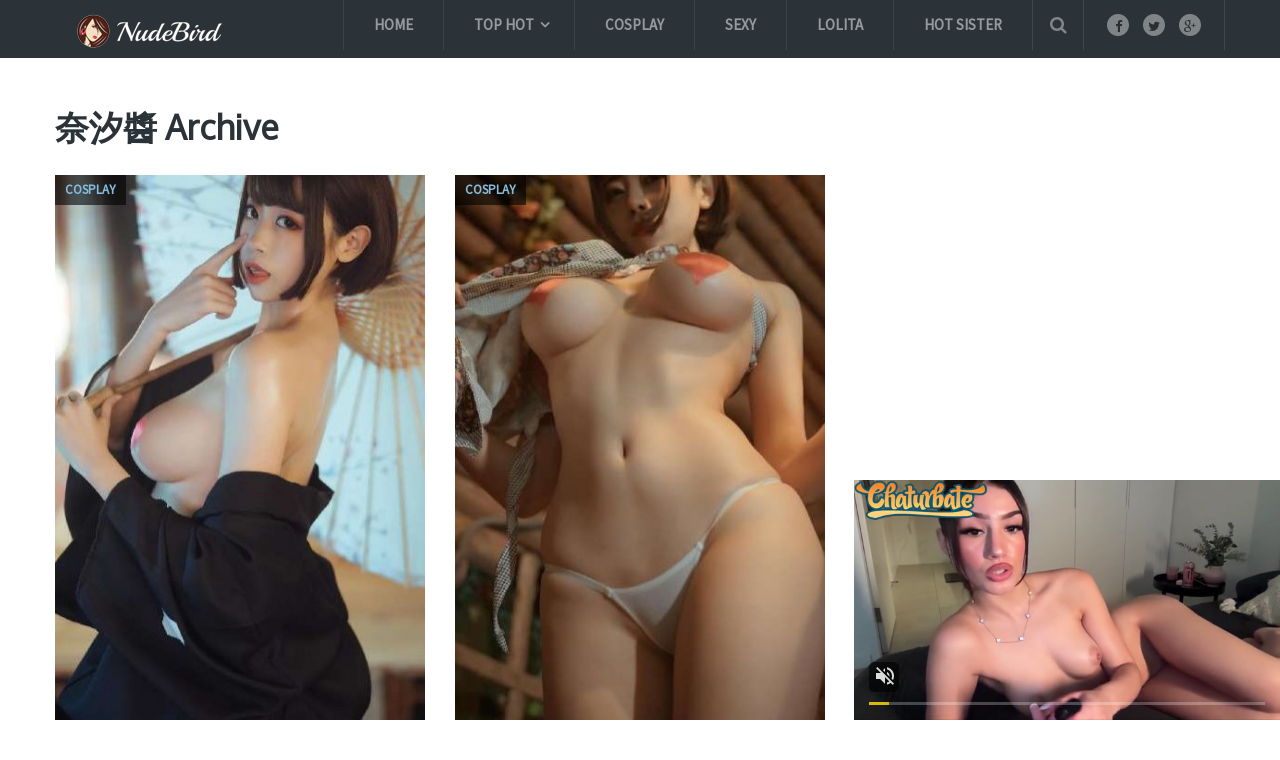

--- FILE ---
content_type: text/html; charset=UTF-8
request_url: https://nudebird.biz/tag/%E5%A5%88%E6%B1%90%E9%86%AC/
body_size: 17391
content:
<!DOCTYPE html>
<html class="no-js" lang="en-US" prefix="og: https://ogp.me/ns#">
<head itemscope itemtype="http://schema.org/WebSite">
	<meta charset="UTF-8">
	<link rel="profile" href="https://gmpg.org/xfn/11" />
	<title>奈汐醬 Archives - Nude Bird</title>
	<link rel="icon" href="https://hotgirl.biz/wp-content/uploads/2017/10/create_thumb-1.png" type="image/x-icon" />
    <!-- IE10 Tile.-->
    <meta name="msapplication-TileColor" content="#FFFFFF">
    <meta name="msapplication-TileImage" content="http://hotgirl.biz/wp-content/uploads/2017/10/create_thumb-4.png">
<!--iOS/android/handheld specific -->
    <link rel="apple-touch-icon-precomposed" href="https://hotgirl.biz/wp-content/uploads/2017/10/create_thumb-2.png" />
    <meta name="viewport" content="width=device-width, initial-scale=1, maximum-scale=1">
    <meta name="apple-mobile-web-app-capable" content="yes">
    <meta name="apple-mobile-web-app-status-bar-style" content="black">
    <meta itemprop="name" content="Nude Bird" />
    <meta itemprop="url" content="https://nudebird.biz" />
    	<link rel="pingback" href="https://nudebird.biz/xmlrpc.php" />
		<style>img:is([sizes="auto" i], [sizes^="auto," i]) { contain-intrinsic-size: 3000px 1500px }</style>
	<script type="text/javascript">document.documentElement.className = document.documentElement.className.replace( /\bno-js\b/,'js' );</script>
<!-- Search Engine Optimization by Rank Math - https://rankmath.com/ -->
<title>奈汐醬 Archives - Nude Bird</title>
<meta name="description" content="NudeBird sharing FREE the best collection of pictures so sexy, cosplay girl, nude, big boods, 奈汐醬 . Updates image collection daily. CLICK NOW!"/>
<meta name="robots" content="index, follow, max-snippet:-1, max-video-preview:-1, max-image-preview:large"/>
<link rel="canonical" href="https://nudebird.biz/tag/%e5%a5%88%e6%b1%90%e9%86%ac/" />
<meta property="og:locale" content="en_US" />
<meta property="og:type" content="article" />
<meta property="og:title" content="奈汐醬 Archives - Nude Bird" />
<meta property="og:description" content="NudeBird sharing FREE the best collection of pictures so sexy, cosplay girl, nude, big boods, 奈汐醬 . Updates image collection daily. CLICK NOW!" />
<meta property="og:url" content="https://nudebird.biz/tag/%e5%a5%88%e6%b1%90%e9%86%ac/" />
<meta property="og:site_name" content="Nude Bird" />
<meta property="article:publisher" content="https://www.facebook.com/sharephotohotgirl/" />
<meta property="og:image" content="https://nudebird.biz/wp-content/uploads/2024/12/24-04010737.jpg" />
<meta property="og:image:secure_url" content="https://nudebird.biz/wp-content/uploads/2024/12/24-04010737.jpg" />
<meta property="og:image:width" content="1200" />
<meta property="og:image:height" content="1600" />
<meta property="og:image:alt" content="Coser@日奈娇 - 可畏自拍 1053" />
<meta property="og:image:type" content="image/jpeg" />
<meta name="twitter:card" content="summary_large_image" />
<meta name="twitter:title" content="奈汐醬 Archives - Nude Bird" />
<meta name="twitter:description" content="NudeBird sharing FREE the best collection of pictures so sexy, cosplay girl, nude, big boods, 奈汐醬 . Updates image collection daily. CLICK NOW!" />
<meta name="twitter:image" content="https://nudebird.biz/wp-content/uploads/2024/12/24-04010737.jpg" />
<script type="application/ld+json" class="rank-math-schema">{"@context":"https://schema.org","@graph":[{"@type":"Person","@id":"https://nudebird.biz/#person","name":"Nude Bird","sameAs":["https://www.facebook.com/sharephotohotgirl/"],"image":{"@type":"ImageObject","@id":"https://nudebird.biz/#logo","url":"https://nudebird.biz/wp-content/uploads/2021/02/Screenshot-8-1-1.png","contentUrl":"https://nudebird.biz/wp-content/uploads/2021/02/Screenshot-8-1-1.png","caption":"Nude Bird","inLanguage":"en-US","width":"223","height":"34"}},{"@type":"WebSite","@id":"https://nudebird.biz/#website","url":"https://nudebird.biz","name":"Nude Bird","publisher":{"@id":"https://nudebird.biz/#person"},"inLanguage":"en-US"},{"@type":"CollectionPage","@id":"https://nudebird.biz/tag/%e5%a5%88%e6%b1%90%e9%86%ac/#webpage","url":"https://nudebird.biz/tag/%e5%a5%88%e6%b1%90%e9%86%ac/","name":"\u5948\u6c50\u91ac Archives - Nude Bird","isPartOf":{"@id":"https://nudebird.biz/#website"},"inLanguage":"en-US"}]}</script>
<!-- /Rank Math WordPress SEO plugin -->

<link rel="alternate" type="application/rss+xml" title="Nude Bird &raquo; Feed" href="https://nudebird.biz/feed/" />
<link rel="alternate" type="application/rss+xml" title="Nude Bird &raquo; Comments Feed" href="https://nudebird.biz/comments/feed/" />
<link rel="alternate" type="application/rss+xml" title="Nude Bird &raquo; 奈汐醬 Tag Feed" href="https://nudebird.biz/tag/%e5%a5%88%e6%b1%90%e9%86%ac/feed/" />
<script type="text/javascript">
/* <![CDATA[ */
window._wpemojiSettings = {"baseUrl":"https:\/\/s.w.org\/images\/core\/emoji\/15.0.3\/72x72\/","ext":".png","svgUrl":"https:\/\/s.w.org\/images\/core\/emoji\/15.0.3\/svg\/","svgExt":".svg","source":{"concatemoji":"https:\/\/nudebird.biz\/wp-includes\/js\/wp-emoji-release.min.js?ver=6.7.4"}};
/*! This file is auto-generated */
!function(i,n){var o,s,e;function c(e){try{var t={supportTests:e,timestamp:(new Date).valueOf()};sessionStorage.setItem(o,JSON.stringify(t))}catch(e){}}function p(e,t,n){e.clearRect(0,0,e.canvas.width,e.canvas.height),e.fillText(t,0,0);var t=new Uint32Array(e.getImageData(0,0,e.canvas.width,e.canvas.height).data),r=(e.clearRect(0,0,e.canvas.width,e.canvas.height),e.fillText(n,0,0),new Uint32Array(e.getImageData(0,0,e.canvas.width,e.canvas.height).data));return t.every(function(e,t){return e===r[t]})}function u(e,t,n){switch(t){case"flag":return n(e,"\ud83c\udff3\ufe0f\u200d\u26a7\ufe0f","\ud83c\udff3\ufe0f\u200b\u26a7\ufe0f")?!1:!n(e,"\ud83c\uddfa\ud83c\uddf3","\ud83c\uddfa\u200b\ud83c\uddf3")&&!n(e,"\ud83c\udff4\udb40\udc67\udb40\udc62\udb40\udc65\udb40\udc6e\udb40\udc67\udb40\udc7f","\ud83c\udff4\u200b\udb40\udc67\u200b\udb40\udc62\u200b\udb40\udc65\u200b\udb40\udc6e\u200b\udb40\udc67\u200b\udb40\udc7f");case"emoji":return!n(e,"\ud83d\udc26\u200d\u2b1b","\ud83d\udc26\u200b\u2b1b")}return!1}function f(e,t,n){var r="undefined"!=typeof WorkerGlobalScope&&self instanceof WorkerGlobalScope?new OffscreenCanvas(300,150):i.createElement("canvas"),a=r.getContext("2d",{willReadFrequently:!0}),o=(a.textBaseline="top",a.font="600 32px Arial",{});return e.forEach(function(e){o[e]=t(a,e,n)}),o}function t(e){var t=i.createElement("script");t.src=e,t.defer=!0,i.head.appendChild(t)}"undefined"!=typeof Promise&&(o="wpEmojiSettingsSupports",s=["flag","emoji"],n.supports={everything:!0,everythingExceptFlag:!0},e=new Promise(function(e){i.addEventListener("DOMContentLoaded",e,{once:!0})}),new Promise(function(t){var n=function(){try{var e=JSON.parse(sessionStorage.getItem(o));if("object"==typeof e&&"number"==typeof e.timestamp&&(new Date).valueOf()<e.timestamp+604800&&"object"==typeof e.supportTests)return e.supportTests}catch(e){}return null}();if(!n){if("undefined"!=typeof Worker&&"undefined"!=typeof OffscreenCanvas&&"undefined"!=typeof URL&&URL.createObjectURL&&"undefined"!=typeof Blob)try{var e="postMessage("+f.toString()+"("+[JSON.stringify(s),u.toString(),p.toString()].join(",")+"));",r=new Blob([e],{type:"text/javascript"}),a=new Worker(URL.createObjectURL(r),{name:"wpTestEmojiSupports"});return void(a.onmessage=function(e){c(n=e.data),a.terminate(),t(n)})}catch(e){}c(n=f(s,u,p))}t(n)}).then(function(e){for(var t in e)n.supports[t]=e[t],n.supports.everything=n.supports.everything&&n.supports[t],"flag"!==t&&(n.supports.everythingExceptFlag=n.supports.everythingExceptFlag&&n.supports[t]);n.supports.everythingExceptFlag=n.supports.everythingExceptFlag&&!n.supports.flag,n.DOMReady=!1,n.readyCallback=function(){n.DOMReady=!0}}).then(function(){return e}).then(function(){var e;n.supports.everything||(n.readyCallback(),(e=n.source||{}).concatemoji?t(e.concatemoji):e.wpemoji&&e.twemoji&&(t(e.twemoji),t(e.wpemoji)))}))}((window,document),window._wpemojiSettings);
/* ]]> */
</script>
<style id='wp-emoji-styles-inline-css' type='text/css'>

	img.wp-smiley, img.emoji {
		display: inline !important;
		border: none !important;
		box-shadow: none !important;
		height: 1em !important;
		width: 1em !important;
		margin: 0 0.07em !important;
		vertical-align: -0.1em !important;
		background: none !important;
		padding: 0 !important;
	}
</style>
<link rel='stylesheet' id='wp-block-library-css' href='https://nudebird.biz/wp-includes/css/dist/block-library/style.min.css?ver=6.7.4' type='text/css' media='all' />
<style id='rank-math-toc-block-style-inline-css' type='text/css'>
.wp-block-rank-math-toc-block nav ol{counter-reset:item}.wp-block-rank-math-toc-block nav ol li{display:block}.wp-block-rank-math-toc-block nav ol li:before{content:counters(item, ".") ". ";counter-increment:item}

</style>
<style id='rank-math-rich-snippet-style-inline-css' type='text/css'>
/*!
* Plugin:  Rank Math
* URL: https://rankmath.com/wordpress/plugin/seo-suite/
* Name:  rank-math-review-snippet.css
*/@-webkit-keyframes spin{0%{-webkit-transform:rotate(0deg)}100%{-webkit-transform:rotate(-360deg)}}@keyframes spin{0%{-webkit-transform:rotate(0deg)}100%{-webkit-transform:rotate(-360deg)}}@keyframes bounce{from{-webkit-transform:translateY(0px);transform:translateY(0px)}to{-webkit-transform:translateY(-5px);transform:translateY(-5px)}}@-webkit-keyframes bounce{from{-webkit-transform:translateY(0px);transform:translateY(0px)}to{-webkit-transform:translateY(-5px);transform:translateY(-5px)}}@-webkit-keyframes loading{0%{background-size:20% 50% ,20% 50% ,20% 50%}20%{background-size:20% 20% ,20% 50% ,20% 50%}40%{background-size:20% 100%,20% 20% ,20% 50%}60%{background-size:20% 50% ,20% 100%,20% 20%}80%{background-size:20% 50% ,20% 50% ,20% 100%}100%{background-size:20% 50% ,20% 50% ,20% 50%}}@keyframes loading{0%{background-size:20% 50% ,20% 50% ,20% 50%}20%{background-size:20% 20% ,20% 50% ,20% 50%}40%{background-size:20% 100%,20% 20% ,20% 50%}60%{background-size:20% 50% ,20% 100%,20% 20%}80%{background-size:20% 50% ,20% 50% ,20% 100%}100%{background-size:20% 50% ,20% 50% ,20% 50%}}:root{--rankmath-wp-adminbar-height: 0}#rank-math-rich-snippet-wrapper{overflow:hidden}#rank-math-rich-snippet-wrapper h5.rank-math-title{display:block;font-size:18px;line-height:1.4}#rank-math-rich-snippet-wrapper .rank-math-review-image{float:right;max-width:40%;margin-left:15px}#rank-math-rich-snippet-wrapper .rank-math-review-data{margin-bottom:15px}#rank-math-rich-snippet-wrapper .rank-math-total-wrapper{width:100%;padding:0 0 20px 0;float:left;clear:both;position:relative;-webkit-box-sizing:border-box;box-sizing:border-box}#rank-math-rich-snippet-wrapper .rank-math-total-wrapper .rank-math-total{border:0;display:block;margin:0;width:auto;float:left;text-align:left;padding:0;font-size:24px;line-height:1;font-weight:700;-webkit-box-sizing:border-box;box-sizing:border-box;overflow:hidden}#rank-math-rich-snippet-wrapper .rank-math-total-wrapper .rank-math-review-star{float:left;margin-left:15px;margin-top:5px;position:relative;z-index:99;line-height:1}#rank-math-rich-snippet-wrapper .rank-math-total-wrapper .rank-math-review-star .rank-math-review-result-wrapper{display:inline-block;white-space:nowrap;position:relative;color:#e7e7e7}#rank-math-rich-snippet-wrapper .rank-math-total-wrapper .rank-math-review-star .rank-math-review-result-wrapper .rank-math-review-result{position:absolute;top:0;left:0;overflow:hidden;white-space:nowrap;color:#ffbe01}#rank-math-rich-snippet-wrapper .rank-math-total-wrapper .rank-math-review-star .rank-math-review-result-wrapper i{font-size:18px;-webkit-text-stroke-width:1px;font-style:normal;padding:0 2px;line-height:inherit}#rank-math-rich-snippet-wrapper .rank-math-total-wrapper .rank-math-review-star .rank-math-review-result-wrapper i:before{content:"\2605"}body.rtl #rank-math-rich-snippet-wrapper .rank-math-review-image{float:left;margin-left:0;margin-right:15px}body.rtl #rank-math-rich-snippet-wrapper .rank-math-total-wrapper .rank-math-total{float:right}body.rtl #rank-math-rich-snippet-wrapper .rank-math-total-wrapper .rank-math-review-star{float:right;margin-left:0;margin-right:15px}body.rtl #rank-math-rich-snippet-wrapper .rank-math-total-wrapper .rank-math-review-star .rank-math-review-result{left:auto;right:0}@media screen and (max-width: 480px){#rank-math-rich-snippet-wrapper .rank-math-review-image{display:block;max-width:100%;width:100%;text-align:center;margin-right:0}#rank-math-rich-snippet-wrapper .rank-math-review-data{clear:both}}.clear{clear:both}

</style>
<style id='classic-theme-styles-inline-css' type='text/css'>
/*! This file is auto-generated */
.wp-block-button__link{color:#fff;background-color:#32373c;border-radius:9999px;box-shadow:none;text-decoration:none;padding:calc(.667em + 2px) calc(1.333em + 2px);font-size:1.125em}.wp-block-file__button{background:#32373c;color:#fff;text-decoration:none}
</style>
<style id='global-styles-inline-css' type='text/css'>
:root{--wp--preset--aspect-ratio--square: 1;--wp--preset--aspect-ratio--4-3: 4/3;--wp--preset--aspect-ratio--3-4: 3/4;--wp--preset--aspect-ratio--3-2: 3/2;--wp--preset--aspect-ratio--2-3: 2/3;--wp--preset--aspect-ratio--16-9: 16/9;--wp--preset--aspect-ratio--9-16: 9/16;--wp--preset--color--black: #000000;--wp--preset--color--cyan-bluish-gray: #abb8c3;--wp--preset--color--white: #ffffff;--wp--preset--color--pale-pink: #f78da7;--wp--preset--color--vivid-red: #cf2e2e;--wp--preset--color--luminous-vivid-orange: #ff6900;--wp--preset--color--luminous-vivid-amber: #fcb900;--wp--preset--color--light-green-cyan: #7bdcb5;--wp--preset--color--vivid-green-cyan: #00d084;--wp--preset--color--pale-cyan-blue: #8ed1fc;--wp--preset--color--vivid-cyan-blue: #0693e3;--wp--preset--color--vivid-purple: #9b51e0;--wp--preset--gradient--vivid-cyan-blue-to-vivid-purple: linear-gradient(135deg,rgba(6,147,227,1) 0%,rgb(155,81,224) 100%);--wp--preset--gradient--light-green-cyan-to-vivid-green-cyan: linear-gradient(135deg,rgb(122,220,180) 0%,rgb(0,208,130) 100%);--wp--preset--gradient--luminous-vivid-amber-to-luminous-vivid-orange: linear-gradient(135deg,rgba(252,185,0,1) 0%,rgba(255,105,0,1) 100%);--wp--preset--gradient--luminous-vivid-orange-to-vivid-red: linear-gradient(135deg,rgba(255,105,0,1) 0%,rgb(207,46,46) 100%);--wp--preset--gradient--very-light-gray-to-cyan-bluish-gray: linear-gradient(135deg,rgb(238,238,238) 0%,rgb(169,184,195) 100%);--wp--preset--gradient--cool-to-warm-spectrum: linear-gradient(135deg,rgb(74,234,220) 0%,rgb(151,120,209) 20%,rgb(207,42,186) 40%,rgb(238,44,130) 60%,rgb(251,105,98) 80%,rgb(254,248,76) 100%);--wp--preset--gradient--blush-light-purple: linear-gradient(135deg,rgb(255,206,236) 0%,rgb(152,150,240) 100%);--wp--preset--gradient--blush-bordeaux: linear-gradient(135deg,rgb(254,205,165) 0%,rgb(254,45,45) 50%,rgb(107,0,62) 100%);--wp--preset--gradient--luminous-dusk: linear-gradient(135deg,rgb(255,203,112) 0%,rgb(199,81,192) 50%,rgb(65,88,208) 100%);--wp--preset--gradient--pale-ocean: linear-gradient(135deg,rgb(255,245,203) 0%,rgb(182,227,212) 50%,rgb(51,167,181) 100%);--wp--preset--gradient--electric-grass: linear-gradient(135deg,rgb(202,248,128) 0%,rgb(113,206,126) 100%);--wp--preset--gradient--midnight: linear-gradient(135deg,rgb(2,3,129) 0%,rgb(40,116,252) 100%);--wp--preset--font-size--small: 13px;--wp--preset--font-size--medium: 20px;--wp--preset--font-size--large: 36px;--wp--preset--font-size--x-large: 42px;--wp--preset--spacing--20: 0.44rem;--wp--preset--spacing--30: 0.67rem;--wp--preset--spacing--40: 1rem;--wp--preset--spacing--50: 1.5rem;--wp--preset--spacing--60: 2.25rem;--wp--preset--spacing--70: 3.38rem;--wp--preset--spacing--80: 5.06rem;--wp--preset--shadow--natural: 6px 6px 9px rgba(0, 0, 0, 0.2);--wp--preset--shadow--deep: 12px 12px 50px rgba(0, 0, 0, 0.4);--wp--preset--shadow--sharp: 6px 6px 0px rgba(0, 0, 0, 0.2);--wp--preset--shadow--outlined: 6px 6px 0px -3px rgba(255, 255, 255, 1), 6px 6px rgba(0, 0, 0, 1);--wp--preset--shadow--crisp: 6px 6px 0px rgba(0, 0, 0, 1);}:where(.is-layout-flex){gap: 0.5em;}:where(.is-layout-grid){gap: 0.5em;}body .is-layout-flex{display: flex;}.is-layout-flex{flex-wrap: wrap;align-items: center;}.is-layout-flex > :is(*, div){margin: 0;}body .is-layout-grid{display: grid;}.is-layout-grid > :is(*, div){margin: 0;}:where(.wp-block-columns.is-layout-flex){gap: 2em;}:where(.wp-block-columns.is-layout-grid){gap: 2em;}:where(.wp-block-post-template.is-layout-flex){gap: 1.25em;}:where(.wp-block-post-template.is-layout-grid){gap: 1.25em;}.has-black-color{color: var(--wp--preset--color--black) !important;}.has-cyan-bluish-gray-color{color: var(--wp--preset--color--cyan-bluish-gray) !important;}.has-white-color{color: var(--wp--preset--color--white) !important;}.has-pale-pink-color{color: var(--wp--preset--color--pale-pink) !important;}.has-vivid-red-color{color: var(--wp--preset--color--vivid-red) !important;}.has-luminous-vivid-orange-color{color: var(--wp--preset--color--luminous-vivid-orange) !important;}.has-luminous-vivid-amber-color{color: var(--wp--preset--color--luminous-vivid-amber) !important;}.has-light-green-cyan-color{color: var(--wp--preset--color--light-green-cyan) !important;}.has-vivid-green-cyan-color{color: var(--wp--preset--color--vivid-green-cyan) !important;}.has-pale-cyan-blue-color{color: var(--wp--preset--color--pale-cyan-blue) !important;}.has-vivid-cyan-blue-color{color: var(--wp--preset--color--vivid-cyan-blue) !important;}.has-vivid-purple-color{color: var(--wp--preset--color--vivid-purple) !important;}.has-black-background-color{background-color: var(--wp--preset--color--black) !important;}.has-cyan-bluish-gray-background-color{background-color: var(--wp--preset--color--cyan-bluish-gray) !important;}.has-white-background-color{background-color: var(--wp--preset--color--white) !important;}.has-pale-pink-background-color{background-color: var(--wp--preset--color--pale-pink) !important;}.has-vivid-red-background-color{background-color: var(--wp--preset--color--vivid-red) !important;}.has-luminous-vivid-orange-background-color{background-color: var(--wp--preset--color--luminous-vivid-orange) !important;}.has-luminous-vivid-amber-background-color{background-color: var(--wp--preset--color--luminous-vivid-amber) !important;}.has-light-green-cyan-background-color{background-color: var(--wp--preset--color--light-green-cyan) !important;}.has-vivid-green-cyan-background-color{background-color: var(--wp--preset--color--vivid-green-cyan) !important;}.has-pale-cyan-blue-background-color{background-color: var(--wp--preset--color--pale-cyan-blue) !important;}.has-vivid-cyan-blue-background-color{background-color: var(--wp--preset--color--vivid-cyan-blue) !important;}.has-vivid-purple-background-color{background-color: var(--wp--preset--color--vivid-purple) !important;}.has-black-border-color{border-color: var(--wp--preset--color--black) !important;}.has-cyan-bluish-gray-border-color{border-color: var(--wp--preset--color--cyan-bluish-gray) !important;}.has-white-border-color{border-color: var(--wp--preset--color--white) !important;}.has-pale-pink-border-color{border-color: var(--wp--preset--color--pale-pink) !important;}.has-vivid-red-border-color{border-color: var(--wp--preset--color--vivid-red) !important;}.has-luminous-vivid-orange-border-color{border-color: var(--wp--preset--color--luminous-vivid-orange) !important;}.has-luminous-vivid-amber-border-color{border-color: var(--wp--preset--color--luminous-vivid-amber) !important;}.has-light-green-cyan-border-color{border-color: var(--wp--preset--color--light-green-cyan) !important;}.has-vivid-green-cyan-border-color{border-color: var(--wp--preset--color--vivid-green-cyan) !important;}.has-pale-cyan-blue-border-color{border-color: var(--wp--preset--color--pale-cyan-blue) !important;}.has-vivid-cyan-blue-border-color{border-color: var(--wp--preset--color--vivid-cyan-blue) !important;}.has-vivid-purple-border-color{border-color: var(--wp--preset--color--vivid-purple) !important;}.has-vivid-cyan-blue-to-vivid-purple-gradient-background{background: var(--wp--preset--gradient--vivid-cyan-blue-to-vivid-purple) !important;}.has-light-green-cyan-to-vivid-green-cyan-gradient-background{background: var(--wp--preset--gradient--light-green-cyan-to-vivid-green-cyan) !important;}.has-luminous-vivid-amber-to-luminous-vivid-orange-gradient-background{background: var(--wp--preset--gradient--luminous-vivid-amber-to-luminous-vivid-orange) !important;}.has-luminous-vivid-orange-to-vivid-red-gradient-background{background: var(--wp--preset--gradient--luminous-vivid-orange-to-vivid-red) !important;}.has-very-light-gray-to-cyan-bluish-gray-gradient-background{background: var(--wp--preset--gradient--very-light-gray-to-cyan-bluish-gray) !important;}.has-cool-to-warm-spectrum-gradient-background{background: var(--wp--preset--gradient--cool-to-warm-spectrum) !important;}.has-blush-light-purple-gradient-background{background: var(--wp--preset--gradient--blush-light-purple) !important;}.has-blush-bordeaux-gradient-background{background: var(--wp--preset--gradient--blush-bordeaux) !important;}.has-luminous-dusk-gradient-background{background: var(--wp--preset--gradient--luminous-dusk) !important;}.has-pale-ocean-gradient-background{background: var(--wp--preset--gradient--pale-ocean) !important;}.has-electric-grass-gradient-background{background: var(--wp--preset--gradient--electric-grass) !important;}.has-midnight-gradient-background{background: var(--wp--preset--gradient--midnight) !important;}.has-small-font-size{font-size: var(--wp--preset--font-size--small) !important;}.has-medium-font-size{font-size: var(--wp--preset--font-size--medium) !important;}.has-large-font-size{font-size: var(--wp--preset--font-size--large) !important;}.has-x-large-font-size{font-size: var(--wp--preset--font-size--x-large) !important;}
:where(.wp-block-post-template.is-layout-flex){gap: 1.25em;}:where(.wp-block-post-template.is-layout-grid){gap: 1.25em;}
:where(.wp-block-columns.is-layout-flex){gap: 2em;}:where(.wp-block-columns.is-layout-grid){gap: 2em;}
:root :where(.wp-block-pullquote){font-size: 1.5em;line-height: 1.6;}
</style>
<link rel='stylesheet' id='dashicons-css' href='https://nudebird.biz/wp-includes/css/dashicons.min.css?ver=6.7.4' type='text/css' media='all' />
<link rel='stylesheet' id='post-views-counter-frontend-css' href='https://nudebird.biz/wp-content/plugins/post-views-counter/css/frontend.min.css?ver=1.4.8' type='text/css' media='all' />
<link rel='stylesheet' id='font-awesome-css' href='https://nudebird.biz/wp-content/plugins/wp-mega-menu/css/font-awesome.min.css' type='text/css' media='all' />
<link rel='stylesheet' id='wpmm-css' href='https://nudebird.biz/wp-content/plugins/wp-mega-menu/css/wpmm.css?ver=1.1.2' type='text/css' media='all' />
<link rel='stylesheet' id='mts_author_image-css' href='https://nudebird.biz/wp-content/themes/mts_blogging/css/author-page-background.css?ver=6.7.4' type='text/css' media='all' />
<link rel='stylesheet' id='stylesheet-css' href='https://nudebird.biz/wp-content/themes/mts_blogging/style.css?ver=6.7.4' type='text/css' media='all' />
<style id='stylesheet-inline-css' type='text/css'>

		body {background-color:#ffffff; }
		body {background-image: url( https://nudebird.biz/wp-content/themes/mts_blogging/images/nobg.png );}
		#header, #navigation ul ul, .search-row { background-color:#2b3338; }
        .pace .pace-progress, #mobile-menu-wrapper ul li a:hover { background: #87bcde; }
		.postauthor h5, .single_post a, .textwidget a, .pnavigation2 a, footer .widget li a:hover, .related-posts a:hover, .title a:hover, .comm, .main-container .slide-caption .post-info .thecategory, .comment-meta a, #tabber .inside li a:hover, .fn a, .related-posts .thecategory a, .slide-caption .post-info .thecategory a, .slide-title:hover, .latestPost .featured-thumbnail .thecategory, .primary-navigation .menu a:hover, #navigation ul .current-menu-item > a, .search-style-one a:hover i, .overlay .overlay-close:hover, footer .menu li a:hover, .postauthor h5 a:hover { color:#87bcde; }
        .contactform #submit, #move-to-top:hover, #tabber ul.tabs li a.selected, .tagcloud a:hover, #navigation ul .sfHover a, #searchsubmit, .header-social a:hover, .footer-social a:hover, .single article header .post-info .thecategory, .author .active-in .post-info a > span, .author .active-in .post-info > span { background-color:#87bcde; color: #fff!important; }
		.primary-navigation ul li a:before {border-color:#2b3338; }
        .primary-navigation ul .current-menu-item a:before, .primary-navigation ul li a:hover:before { border-top: 2px solid #7dc561;}
        .pagination a:hover, .pagination > .current > .currenttext, .pagination ul > .current > .currenttext {background-color:#87bcde; color: #fff; border: 1px solid #87bcde;}

        a, .latestPost  .post-info a:hover, .author_wrap .post-info a:hover, .latestPost .title a:hover, .widget .wpt_widget_content .entry-title a:hover, #load-posts a:hover, .widget .wp_review_tab_widget_content a:hover, .reply a, .advanced-recent-posts li .post-data .post-title a:hover, .sidebar.c-4-12 a:hover { color:#7dc561; }
        .widget h3:after, #commentform input#submit, .widget .review-total-only.small-thumb, .widget .review-total-only.small-thumb.review-type-star, .main-header .wp-review-show-total, .postauthor .readMore a, .latestPost .latestPost-review-wrapper, .latestPost .review-type-circle.latestPost-review-wrapper, .latestPost .review-type-circle.wp-review-on-thumbnail { background-color:#7dc561;  }
        .widget .wpt_widget_content .tab_title.selected a {border-bottom: 4px solid #7dc561;}

	
	
	
	
	
	.bypostauthor { background: #FAFAFA; padding: 20px!important; -webkit-box-sizing: border-box; box-sizing: border-box; }
		.bypostauthor > div .theauthor:after { content: "Author"; margin-left: 5px; padding: 0px 10px; font-size: 14px; background: #818181; color: #FFF; border-radius: 10px; }
	
	/****** Enter Your Custom CSS Here ******/
/****** Custom menu ******/

@media (min-width: 768px) {
	.sub_menu_2 ul.sub-menu {
		width: 470px;
	}
}
#logo img {
	padding-bottom: 10px;
}
.tagcloud a {
	font-size: 14px !important;
	padding: 6px 13px;
	margin-bottom: 5px;
	float: left;
	margin-right: 5px;
	background: rgba(0, 0, 0, 0.035);
	color: rgba(0, 0, 0, 0.4) !important;
	transition: all 0.25s linear;
	border: 1px solid rgba(0, 0, 0, 0.06);
	border-radius: 10px;
	font-weight: 700;
}
.popular-posts .post-box .post-title a {
	font-weight: bold;
}
@media (max-width: 768px) {
	#sidebar {
		display: none;
	}
	.addthis-smartlayers-mobile {
		display: none;
	}
}
/****** Custom HomePage ******/

@media (min-width: 768px) {
	.home  .owl-carousel .owl-item {
		width: 370px !important;
	}
	.popular-posts li {
		padding-top: 5px;
		padding-bottom: 5px;
	}
	.popular-posts li .post-img {
		width: 87px;
		height: 104px;
		overflow: hidden;
	}
	.popular-posts li .post-data {
		padding-top: 18px;
	}
}
@media (min-width: 1280px) {
    .featured-thumbnail img {
        height: 554px !important;
        width: 370px;
    }
    .related-posts .featured-thumbnail img {
        height: 379px !important;
        width: 253px;
    }
   .latestPost .title{
        max-height: 56px;
    }
}
.home .owl-carousel .slider-item {
	height: initial;
	padding-bottom: initial;
}
.home .owl-carousel .owl-item img {
	width: 100%;
	position: relative;
	top: 0;
	left: 0;
	margin: 0px;
	transform: unset;
}
@media (min-width: 1280px) {
	.latest-posts-full-width #sidebars {
		height: 1265px;
		overflow: hidden;
		padding-bottom: 0px;
	}
	.home .latestPost {
		margin-bottom: 0px;
		min-height: 670px;
	}
    .home .featured-thumbnail {
	height: 554px;
	overflow: hidden;
}
}
.latestPost .title a,
.home h2.title a,
.archive h2.title a,
.home h2.slide-title,
.post-title {
	text-transform: uppercase;
}
/** Full image in Fancybox in mobile **/
@media screen and (max-width: 568px) {
	body div.fancybox-wrap {
		width: 100% !important;
		left: 0px !important;
	}
	body div.fancybox-wrap div.fancybox-inner{
		width: 100% !important;
		height: auto !important;
	}
	body div.fancybox-wrap .fancybox-close {
		right: -6px !important;
	}
	#fancybox-thumbs{display: none;}
}


/****** Custom Archive ******/

@media (min-width: 1280px) {
	.archive .latestPost {
		margin-bottom: 0px;
        min-height: 690px;
    }
    .archive .featured-thumbnail {
        height: 554px;
        overflow: hidden;
	}
}
/****** Custom single post ******/

@media (min-width: 1280px) {
	.single-post .post .related-posts .latestPost {
		width: 32.8% !important;
		margin-right: 0.5% !important;
		height: 485px;
	}
}
article img.aligncenter,
article img.alignnone {
	margin-top: -12px;
	margin-bottom: -12px;
}
.single-post h1.title {
	text-transform: uppercase;
}
.single .post-info > span::after {
	top: 9px;
}
.single article .related-posts .post-info > span::after {
	top: 9px;
}
.single article header .post-info > span.theauthor {
	padding-right: 15px;
}
.single article header .post-info > span.thetime {
	padding-left: 10px;
}
.single-post .entry-content .thecontent img {
	display: block;
	width: 100%;
	height: auto;
    margin-top: -12px;
    margin-bottom: -12px;
}
.single-post .tags {
	font-weight: bold;
	margin-bottom: 0px;
	margin-top: -10px;
	font-size: 20px;
	text-transform: uppercase;
}
.single-post .tags a {
	font-size: 17px;
	color: #2b3338 !important;
	text-decoration: underline;
}

/* custom Lightbox with PhotoSwipe */
swp__caption, .pswp__top-bar {
	background-color: rgba(0,0,0,0);
}

/* display banner ads */
@media screen and (max-width: 568px) {
	.hidden-mobile{ display:none; }
}
@media screen and (min-width: 569px) {
	.hidden-desktop{ display:none; }
}
			
</style>
<link rel='stylesheet' id='fontawesome-css' href='https://nudebird.biz/wp-content/themes/mts_blogging/css/font-awesome.min.css?ver=6.7.4' type='text/css' media='all' />
<script type="text/javascript" src="https://nudebird.biz/wp-includes/js/jquery/jquery.min.js?ver=3.7.1" id="jquery-core-js"></script>
<script type="text/javascript" src="https://nudebird.biz/wp-includes/js/jquery/jquery-migrate.min.js?ver=3.4.1" id="jquery-migrate-js"></script>
<script type="text/javascript" id="customscript-js-extra">
/* <![CDATA[ */
var mts_customscript = {"responsive":"1","nav_menu":"both"};
/* ]]> */
</script>
<script type="text/javascript" src="https://nudebird.biz/wp-content/themes/mts_blogging/js/customscript.js?ver=6.7.4" id="customscript-js"></script>
<link rel="https://api.w.org/" href="https://nudebird.biz/wp-json/" /><link rel="alternate" title="JSON" type="application/json" href="https://nudebird.biz/wp-json/wp/v2/tags/298" /><link rel="EditURI" type="application/rsd+xml" title="RSD" href="https://nudebird.biz/xmlrpc.php?rsd" />
<!--Theme by MyThemeShop.com-->
<link href="//fonts.googleapis.com/css?family=Source+Sans+Pro|Oxygen&amp;subset=latin" rel="stylesheet" type="text/css">
<style type="text/css">
.menu li, .menu li a { font-family: 'Source Sans Pro'; font-weight: ; font-size: 15px; color: #959a9e; }
.latestPost .title { font-family: 'Oxygen'; font-weight: ; font-size: 18px; color: #2b3338; }
.single-title { font-family: 'Oxygen'; font-weight: ; font-size: 34px; color: #2b3338; }
body { font-family: 'Source Sans Pro'; font-weight: ; font-size: 18px; color: #57595f; }
#sidebars .widget { font-family: 'Oxygen'; font-weight: ; font-size: 16px; color: #57595f; }
.sidebar.c-4-12 a { font-family: 'Oxygen'; font-weight: ; font-size: 16px; color: #2b3338; }
.copyrights, footer .menu li, footer .menu li a { font-family: 'Source Sans Pro'; font-weight: ; font-size: 13px; color: #6e787f; }
.slide-title { font-family: 'Oxygen'; font-weight: ; font-size: 24px; color: #ffffff; }
h1 { font-family: 'Oxygen'; font-weight: ; font-size: 34px; color: #2b3338; }
h2 { font-family: 'Oxygen'; font-weight: ; font-size: 30px; color: #2b3338; }
h3 { font-family: 'Oxygen'; font-weight: ; font-size: 28px; color: #2b3338; }
h4 { font-family: 'Oxygen'; font-weight: ; font-size: 24px; color: #2b3338; }
h5 { font-family: 'Oxygen'; font-weight: ; font-size: 22px; color: #2b3338; }
h6, .widget h3 { font-family: 'Oxygen'; font-weight: ; font-size: 20px; color: #2b3338; }
</style>
<meta name="msvalidate.01" content="865CDBD445CAE312951A01C985FF82FB" />
</head>
<body data-rsssl=1 id="blog" class="archive tag tag-298 main" itemscope itemtype="http://schema.org/WebPage">       
	<div class="main-container">
		<header class="main-header" role="banner" itemscope itemtype="http://schema.org/WPHeader">
			<div id="header">
				<div class="container">
					<div class="logo-wrap">
																					<h2 id="logo" class="image-logo" itemprop="headline">
									<a href="https://nudebird.biz"><img src="https://nudebird.biz/wp-content/uploads/2021/02/Screenshot-8-1-1.png" alt="Nude Bird"></a>
								</h2><!-- END #logo -->
																		</div>
											<div class="header-social">   
																						        							            <a href="https://web.facebook.com/" class="header-facebook"><span class="fa fa-facebook"></span></a>
							        							    							        							            <a href="https://twitter.com/MaiThiThuyLieu1" class="header-twitter"><span class="fa fa-twitter"></span></a>
							        							    							        							            <a href="https://plus.google.com/" class="header-google-plus"><span class="fa fa-google-plus"></span></a>
							        							    							               			</div> <!--social-icons-->
               							
						        	    	<div class="search-style-one">
	                    	<a id="trigger-overlay">
	                        	<i class="fa fa-search"></i>
	                    	</a>
	                    	<div class="overlay overlay-slideleft">
	                        	<div class="container">
	                            	<div class="search-row">
	                            	<button type="button" class="overlay-close">×</button>
										<form method="get" id="searchform" class="search-form" action="https://nudebird.biz" _lpchecked="1">
	<fieldset>
		<input type="text" name="s" id="s" value="" placeholder="Search the site"  />
		<input id="search-image" class="sbutton" type="submit" value="" />
		<i class="fa fa-search"></i>
	</fieldset>
</form>	                            	</div>
	                        	</div>  
	                    	</div>
	                	</div>
                									    		<div class="primary-navigation" role="navigation">
					 		<a href="#" id="pull" class="toggle-mobile-menu">Menu</a>
							<nav id="navigation" class="mobile-menu-wrapper clearfix" itemscope itemtype="http://schema.org/SiteNavigationElement">
																	<ul id="menu-menu" class="menu clearfix"><li  id="menu-item-489" class="menu-item menu-item-type-custom menu-item-object-custom menu-item-489"><a title="" target="" rel="" href="/" style="">Home</a><style type="text/css">
</style></li>
<li  id="menu-item-488" class="menu-item menu-item-type-taxonomy menu-item-object-category menu-item-has-children menu-item-488"><a title="" target="" rel="" href="https://nudebird.biz/category/featured/" style="">Top Hot</a><style type="text/css">
</style>
<ul class="sub-menu">
	<li  id="menu-item-168639" class="menu-item menu-item-type-post_type menu-item-object-page menu-item-168639"><a title="" target="" rel="" href="https://nudebird.biz/most-popular-weekly/" style="">Most Popular Weekly</a><style type="text/css">
</style></li>
	<li  id="menu-item-168640" class="menu-item menu-item-type-post_type menu-item-object-page menu-item-168640"><a title="" target="" rel="" href="https://nudebird.biz/most-popular-monthly/" style="">Most Popular Monthly</a><style type="text/css">
</style></li>
	<li  id="menu-item-168638" class="menu-item menu-item-type-post_type menu-item-object-page menu-item-168638"><a title="" target="" rel="" href="https://nudebird.biz/most-popular-yearly/" style="">Most Popular Yearly</a><style type="text/css">
</style></li>
</ul>
</li>
<li  id="menu-item-116576" class="menu-item menu-item-type-taxonomy menu-item-object-category menu-item-116576"><a title="" target="" rel="" href="https://nudebird.biz/category/cosplay/" style="">Cosplay</a><style type="text/css">
</style></li>
<li  id="menu-item-116575" class="menu-item menu-item-type-taxonomy menu-item-object-category menu-item-116575"><a title="" target="" rel="" href="https://nudebird.biz/category/sexy/" style="">Sexy</a><style type="text/css">
</style></li>
<li  id="menu-item-116578" class="menu-item menu-item-type-taxonomy menu-item-object-category menu-item-116578"><a title="" target="" rel="" href="https://nudebird.biz/category/lolita/" style="">Lolita</a><style type="text/css">
</style></li>
<li  id="menu-item-116577" class="menu-item menu-item-type-taxonomy menu-item-object-category menu-item-116577"><a title="" target="" rel="" href="https://nudebird.biz/category/hot-sister/" style="">Hot Sister</a><style type="text/css">
</style></li>
</ul>															</nav>
			     		</div>
					   
				</div><!--#header-->
			</div><!--.container-->
		<meta name="google-site-verification" content="hIrGB7Rgl_RS_hBuoydnRnGpkNVQj_HF95I3luvNI4Y" />
		</header>
<div id="page">
    <div class="article">
        <div id="content_box">
			<h1 class="postsby">
				 
					<span>奈汐醬 Archive</span>
							</h1>
			<div class="latest-posts latest-posts-full-width">
												  						<article class="latestPost excerpt  " itemscope itemtype="http://schema.org/BlogPosting">
						
        <a href="https://nudebird.biz/%e5%a5%88%e6%b1%90%e9%86%acnice-%e7%86%b1%e6%83%85%e8%80%81%e9%97%86%e5%a8%98-16p/" title="[奈汐醬nice ] 熱情老闆娘 &#8211; (16P)" rel="nofollow" id="featured-thumbnail" class="for-ads post-image">
            <div class="featured-thumbnail">
                <img width="370" height="555" src="[data-uri]" data-lazy-type="image" data-lazy-src="https://nudebird.biz/wp-content/uploads/2021/02/u76UGyRTETdmr-25070019-370x555-c.jpg" class="lazy lazy-hidden wp-post-image wp-post-image" alt="[奈汐醬nice ] 熱情老闆娘 - (16P)" title="[奈汐醬nice ] 熱情老闆娘 - (16P) 1" decoding="async" fetchpriority="high"><noscript><img width="370" height="555" src="https://nudebird.biz/wp-content/uploads/2021/02/u76UGyRTETdmr-25070019-370x555-c.jpg" class="wp-post-image wp-post-image" alt="[奈汐醬nice ] 熱情老闆娘 - (16P)" title="[奈汐醬nice ] 熱情老闆娘 - (16P) 1" decoding="async" fetchpriority="high"></noscript>                                <div class="thecategory" itemprop="articleSection">Cosplay</div>            </div>
        </a>
        <header>
            <h2 class="title front-view-title" itemprop="headline"><a href="https://nudebird.biz/%e5%a5%88%e6%b1%90%e9%86%acnice-%e7%86%b1%e6%83%85%e8%80%81%e9%97%86%e5%a8%98-16p/" class="for-ads">[奈汐醬nice ] 熱情老闆娘 &#8211; (16P)</a></h2>
               			<div class="post-info">
                                <span class="theauthor">By  <span itemprop="author">admin</span></span>
                            <span class="thetime updated">On  <span itemprop="datePublished">January 2, 2021</span></span>
            			</div>
		        </header>
    						
						
                         
						
					</article><!--.post excerpt-->
													  						<article class="latestPost excerpt  " itemscope itemtype="http://schema.org/BlogPosting">
						
        <a href="https://nudebird.biz/%e5%a5%88%e6%b1%90%e9%86%acnice-%e8%80%81%e6%9d%bf%e5%a8%982-%e5%8b%a4%e5%8b%9e%e7%9a%84%e8%80%81%e6%9d%bf%e5%a8%98-25p/" title="奈汐醬nice 老板娘2 勤勞的老板娘 &#8211; (25P)" rel="nofollow" id="featured-thumbnail" class="for-ads post-image">
            <div class="featured-thumbnail">
                <img width="370" height="555" src="[data-uri]" data-lazy-type="image" data-lazy-src="https://nudebird.biz/wp-content/uploads/2021/03/VAHpQw7y3ULjJ-01123445-370x555-c.jpg" class="lazy lazy-hidden wp-post-image wp-post-image" alt="奈汐醬nice 老板娘2 勤勞的老板娘 - (25P)" title="奈汐醬nice 老板娘2 勤勞的老板娘 - (25P) 2" decoding="async"><noscript><img width="370" height="555" src="https://nudebird.biz/wp-content/uploads/2021/03/VAHpQw7y3ULjJ-01123445-370x555-c.jpg" class="wp-post-image wp-post-image" alt="奈汐醬nice 老板娘2 勤勞的老板娘 - (25P)" title="奈汐醬nice 老板娘2 勤勞的老板娘 - (25P) 2" decoding="async"></noscript>                                <div class="thecategory" itemprop="articleSection">Cosplay</div>            </div>
        </a>
        <header>
            <h2 class="title front-view-title" itemprop="headline"><a href="https://nudebird.biz/%e5%a5%88%e6%b1%90%e9%86%acnice-%e8%80%81%e6%9d%bf%e5%a8%982-%e5%8b%a4%e5%8b%9e%e7%9a%84%e8%80%81%e6%9d%bf%e5%a8%98-25p/" class="for-ads">奈汐醬nice 老板娘2 勤勞的老板娘 &#8211; (25P)</a></h2>
               			<div class="post-info">
                                <span class="theauthor">By  <span itemprop="author">admin</span></span>
                            <span class="thetime updated">On  <span itemprop="datePublished">October 19, 2020</span></span>
            			</div>
		        </header>
    						
						
                         
						
					</article><!--.post excerpt-->
									
																</div>
					</div>
	</div>
</div><!--#page-->
	<footer id="site-footer" class="footer" role="contentinfo" itemscope itemtype="http://schema.org/WPFooter">
		<div class="container">
            <div class="copyrights">
				<!--start copyrights-->
<div class="container">
   
<div class="row" id="copyright-note">
    <span> &copy; 2026 <a href="https://nudebird.biz/" title="NudeBird sharing the best collection of pictures so sexy, cosplay girl, nude, big boods. CLICK NOW!" rel="nofollow">Nude Bird</a> </span>
</div>
<div class="footer-social">
                            
                                    <a href="https://web.facebook.com/" class="header-facebook"><span class="fa fa-facebook"></span></a>
                                                <a href="https://twitter.com/MaiThiThuyLieu1" class="header-twitter"><span class="fa fa-twitter"></span></a>
                                                <a href="https://plus.google.com" class="header-google-plus"><span class="fa fa-google-plus"></span></a>
                                            
    </div> <!--social-icons-->
<div class="copyrighttext">Theme by <a href="https://hotgirl.biz/" rel="nofollow">Hotgirl.biz</a></div>
    <nav id="" class="">
                    <ul id="menu-footer" class="menu clearfix"><li  id="menu-item-50037" class="menu-item menu-item-type-custom menu-item-object-custom menu-item-50037"><a title="" target="" rel="" href="https://hotgirl.biz" style="">hotgirl.biz</a><style type="text/css">
</style></li>
<li  id="menu-item-50038" class="menu-item menu-item-type-custom menu-item-object-custom menu-item-home menu-item-50038"><a title="" target="" rel="" href="https://nudebird.biz" style="">nudebird.biz</a><style type="text/css">
</style></li>
<li  id="menu-item-50039" class="menu-item menu-item-type-custom menu-item-object-custom menu-item-50039"><a title="" target="" rel="" href="https://porngif.biz" style="">porngif.biz</a><style type="text/css">
</style></li>
<li  id="menu-item-95103" class="menu-item menu-item-type-custom menu-item-object-custom menu-item-95103"><a title="" target="" rel="" href="https://xiuren.biz/" style="">xiuren.biz</a><style type="text/css">
</style></li>
<li  id="menu-item-149841" class="menu-item menu-item-type-custom menu-item-object-custom menu-item-149841"><a title="" target="" rel="" href="https://porntop.xyz/" style="">porntop.xyz</a><style type="text/css">
</style></li>
</ul>            </nav>
 
</div>
<!--end copyrights-->
			</div> 
		</div><!--.container-->
	</footer><!--footer-->
</div><!--.main-container-->
<!--start footer code-->
<!--------------- outstream video 1------------->
<script>
jQuery(" <div style=' width: 95%; margin: 10px auto; ' > <ins class='eas6a97888e' data-zoneid='4228810'> </ins> </div> ").insertAfter(".thecontent p a:nth-child(5)");
</script>
<script async type="application/javascript" src="https://a.magsrv.com/ad-provider.js"></script> 
<script>(AdProvider = window.AdProvider || []).push({"serve": {}});</script>


<!-------- Video slider --------->
<script async type="application/javascript" src="https://a.magsrv.com/ad-provider.js"></script> 
 <ins class="eas6a97888e31" data-zoneid="4228758"></ins> 
 <script>(AdProvider = window.AdProvider || []).push({"serve": {}});</script>


<!-------- Mobile popunder - start --------->
<script type="application/javascript">
(function() {

    //version 1.0.0

    var adConfig = {
    "ads_host": "a.pemsrv.com",
    "syndication_host": "s.pemsrv.com",
    "idzone": 4223568,
    "popup_fallback": true,
    "popup_force": false,
    "chrome_enabled": true,
    "new_tab": true,
    "frequency_period": 720,
    "frequency_count": 2,
    "trigger_method": 2,
    "trigger_class": "for-ads",
    "trigger_delay": 15,
    "only_inline": false,
    "t_venor": false
};

window.document.querySelectorAll||(document.querySelectorAll=document.body.querySelectorAll=Object.querySelectorAll=function o(e,i,t,n,r){var c=document,a=c.createStyleSheet();for(r=c.all,i=[],t=(e=e.replace(/\[for\b/gi,"[htmlFor").split(",")).length;t--;){for(a.addRule(e[t],"k:v"),n=r.length;n--;)r[n].currentStyle.k&&i.push(r[n]);a.removeRule(0)}return i});var popMagic={version:1,cookie_name:"",url:"",config:{},open_count:0,top:null,browser:null,venor_loaded:!1,venor:!1,configTpl:{ads_host:"",syndication_host:"",idzone:"",frequency_period:720,frequency_count:1,trigger_method:1,trigger_class:"",popup_force:!1,popup_fallback:!1,chrome_enabled:!0,new_tab:!1,cat:"",tags:"",el:"",sub:"",sub2:"",sub3:"",only_inline:!1,t_venor:!1,trigger_delay:0,cookieconsent:!0},init:function(o){if(void 0!==o.idzone&&o.idzone){void 0===o.customTargeting&&(o.customTargeting=[]),window.customTargeting=o.customTargeting||null;var e=Object.keys(o.customTargeting).filter(function(o){return o.search("ex_")>=0});for(var i in e.length&&e.forEach((function(o){return this.configTpl[o]=null}).bind(this)),this.configTpl)Object.prototype.hasOwnProperty.call(this.configTpl,i)&&(void 0!==o[i]?this.config[i]=o[i]:this.config[i]=this.configTpl[i]);void 0!==this.config.idzone&&""!==this.config.idzone&&(!0!==this.config.only_inline&&this.loadHosted(),this.addEventToElement(window,"load",this.preparePop))}},getCountFromCookie:function(){if(!this.config.cookieconsent)return 0;var o=popMagic.getCookie(popMagic.cookie_name),e=void 0===o?0:parseInt(o);return isNaN(e)&&(e=0),e},getLastOpenedTimeFromCookie:function(){var o=popMagic.getCookie(popMagic.cookie_name),e=null;if(void 0!==o){var i=o.split(";")[1];e=i>0?parseInt(i):0}return isNaN(e)&&(e=null),e},shouldShow:function(){if(popMagic.open_count>=popMagic.config.frequency_count)return!1;var o=popMagic.getCountFromCookie();let e=popMagic.getLastOpenedTimeFromCookie(),i=Math.floor(Date.now()/1e3),t=e+popMagic.config.trigger_delay;return(!e||!(t>i))&&(popMagic.open_count=o,!(o>=popMagic.config.frequency_count))},venorShouldShow:function(){return!popMagic.config.t_venor||popMagic.venor_loaded&&"0"===popMagic.venor},setAsOpened:function(){var o=1;o=0!==popMagic.open_count?popMagic.open_count+1:popMagic.getCountFromCookie()+1;let e=Math.floor(Date.now()/1e3);popMagic.config.cookieconsent&&popMagic.setCookie(popMagic.cookie_name,`${o};${e}`,popMagic.config.frequency_period)},loadHosted:function(){var o=document.createElement("script");for(var e in o.type="application/javascript",o.async=!0,o.src="//"+this.config.ads_host+"/popunder1000.js",o.id="popmagicldr",this.config)Object.prototype.hasOwnProperty.call(this.config,e)&&"ads_host"!==e&&"syndication_host"!==e&&o.setAttribute("data-exo-"+e,this.config[e]);var i=document.getElementsByTagName("body").item(0);i.firstChild?i.insertBefore(o,i.firstChild):i.appendChild(o)},preparePop:function(){if(!("object"==typeof exoJsPop101&&Object.prototype.hasOwnProperty.call(exoJsPop101,"add"))){if(popMagic.top=self,popMagic.top!==self)try{top.document.location.toString()&&(popMagic.top=top)}catch(o){}if(popMagic.cookie_name="zone-cap-"+popMagic.config.idzone,popMagic.config.t_venor&&popMagic.shouldShow()){var e=new XMLHttpRequest;e.onreadystatechange=function(){e.readyState==XMLHttpRequest.DONE&&(popMagic.venor_loaded=!0,200==e.status&&(popMagic.venor=e.responseText))};var i="https:"!==document.location.protocol&&"http:"!==document.location.protocol?"https:":document.location.protocol;e.open("GET",i+"//"+popMagic.config.syndication_host+"/venor.php",!0);try{e.send()}catch(t){popMagic.venor_loaded=!0}}if(popMagic.buildUrl(),popMagic.browser=popMagic.browserDetector.detectBrowser(navigator.userAgent),popMagic.config.chrome_enabled||"chrome"!==popMagic.browser.name&&"crios"!==popMagic.browser.name){var n=popMagic.getPopMethod(popMagic.browser);popMagic.addEvent("click",n)}}},getPopMethod:function(o){return popMagic.config.popup_force||popMagic.config.popup_fallback&&"chrome"===o.name&&o.version>=68&&!o.isMobile?popMagic.methods.popup:o.isMobile?popMagic.methods.default:"chrome"===o.name?popMagic.methods.chromeTab:popMagic.methods.default},buildUrl:function(){var o,e,i="https:"!==document.location.protocol&&"http:"!==document.location.protocol?"https:":document.location.protocol,t=top===self?document.URL:document.referrer,n={type:"inline",name:"popMagic",ver:this.version},r="";customTargeting&&Object.keys(customTargeting).length&&("object"==typeof customTargeting?Object.keys(customTargeting):customTargeting).forEach(function(e){"object"==typeof customTargeting?o=customTargeting[e]:Array.isArray(customTargeting)&&(o=scriptEl.getAttribute(e)),r+=`&${e.replace("data-exo-","")}=${o}`}),this.url=i+"//"+this.config.syndication_host+"/splash.php?cat="+this.config.cat+"&idzone="+this.config.idzone+"&type=8&p="+encodeURIComponent(t)+"&sub="+this.config.sub+(""!==this.config.sub2?"&sub2="+this.config.sub2:"")+(""!==this.config.sub3?"&sub3="+this.config.sub3:"")+"&block=1&el="+this.config.el+"&tags="+this.config.tags+"&cookieconsent="+this.config.cookieconsent+"&scr_info="+encodeURIComponent(btoa((e=n).type+"|"+e.name+"|"+e.ver))+r},addEventToElement:function(o,e,i){o.addEventListener?o.addEventListener(e,i,!1):o.attachEvent?(o["e"+e+i]=i,o[e+i]=function(){o["e"+e+i](window.event)},o.attachEvent("on"+e,o[e+i])):o["on"+e]=o["e"+e+i]},addEvent:function(o,e){var i;if("3"==popMagic.config.trigger_method){for(r=0,i=document.querySelectorAll("a");r<i.length;r++)popMagic.addEventToElement(i[r],o,e);return}if("2"==popMagic.config.trigger_method&&""!=popMagic.config.trigger_method){var t,n=[];t=-1===popMagic.config.trigger_class.indexOf(",")?popMagic.config.trigger_class.split(" "):popMagic.config.trigger_class.replace(/\s/g,"").split(",");for(var r=0;r<t.length;r++)""!==t[r]&&n.push("."+t[r]);for(r=0,i=document.querySelectorAll(n.join(", "));r<i.length;r++)popMagic.addEventToElement(i[r],o,e);return}popMagic.addEventToElement(document,o,e)},setCookie:function(o,e,i){if(!this.config.cookieconsent)return!1;i=parseInt(i,10);var t=new Date;t.setMinutes(t.getMinutes()+parseInt(i));var n=encodeURIComponent(e)+"; expires="+t.toUTCString()+"; path=/";document.cookie=o+"="+n},getCookie:function(o){if(!this.config.cookieconsent)return!1;var e,i,t,n=document.cookie.split(";");for(e=0;e<n.length;e++)if(i=n[e].substr(0,n[e].indexOf("=")),t=n[e].substr(n[e].indexOf("=")+1),(i=i.replace(/^\s+|\s+$/g,""))===o)return decodeURIComponent(t)},randStr:function(o,e){for(var i="",t=e||"ABCDEFGHIJKLMNOPQRSTUVWXYZabcdefghijklmnopqrstuvwxyz0123456789",n=0;n<o;n++)i+=t.charAt(Math.floor(Math.random()*t.length));return i},isValidUserEvent:function(o){return"isTrusted"in o&&!!o.isTrusted&&"ie"!==popMagic.browser.name&&"safari"!==popMagic.browser.name||0!=o.screenX&&0!=o.screenY},isValidHref:function(o){return void 0!==o&&""!=o&&!/\s?javascript\s?:/i.test(o)},findLinkToOpen:function(o){var e=o,i=!1;try{for(var t=0;t<20&&!e.getAttribute("href")&&e!==document&&"html"!==e.nodeName.toLowerCase();)e=e.parentNode,t++;var n=e.getAttribute("target");n&&-1!==n.indexOf("_blank")||(i=e.getAttribute("href"))}catch(r){}return popMagic.isValidHref(i)||(i=!1),i||window.location.href},getPuId:function(){return"ok_"+Math.floor(89999999*Math.random()+1e7)},browserDetector:{browserDefinitions:[["firefox",/Firefox\/([0-9.]+)(?:\s|$)/],["opera",/Opera\/([0-9.]+)(?:\s|$)/],["opera",/OPR\/([0-9.]+)(:?\s|$)$/],["edge",/Edg(?:e|)\/([0-9._]+)/],["ie",/Trident\/7\.0.*rv:([0-9.]+)\).*Gecko$/],["ie",/MSIE\s([0-9.]+);.*Trident\/[4-7].0/],["ie",/MSIE\s(7\.0)/],["safari",/Version\/([0-9._]+).*Safari/],["chrome",/(?!Chrom.*Edg(?:e|))Chrom(?:e|ium)\/([0-9.]+)(:?\s|$)/],["chrome",/(?!Chrom.*OPR)Chrom(?:e|ium)\/([0-9.]+)(:?\s|$)/],["bb10",/BB10;\sTouch.*Version\/([0-9.]+)/],["android",/Android\s([0-9.]+)/],["ios",/Version\/([0-9._]+).*Mobile.*Safari.*/],["yandexbrowser",/YaBrowser\/([0-9._]+)/],["crios",/CriOS\/([0-9.]+)(:?\s|$)/]],detectBrowser:function(o){var e=o.match(/Android|BlackBerry|iPhone|iPad|iPod|Opera Mini|IEMobile|WebOS|Windows Phone/i);for(var i in this.browserDefinitions){var t=this.browserDefinitions[i];if(t[1].test(o)){var n=t[1].exec(o),r=n&&n[1].split(/[._]/).slice(0,3),c=Array.prototype.slice.call(r,1).join("")||"0";return r&&r.length<3&&Array.prototype.push.apply(r,1===r.length?[0,0]:[0]),{name:t[0],version:r.join("."),versionNumber:parseFloat(r[0]+"."+c),isMobile:e}}}return{name:"other",version:"1.0",versionNumber:1,isMobile:e}}},methods:{default:function(o){if(!popMagic.shouldShow()||!popMagic.venorShouldShow()||!popMagic.isValidUserEvent(o))return!0;var e=o.target||o.srcElement,i=popMagic.findLinkToOpen(e);return window.open(i,"_blank"),popMagic.setAsOpened(),popMagic.top.document.location=popMagic.url,void 0!==o.preventDefault&&(o.preventDefault(),o.stopPropagation()),!0},chromeTab:function(o){if(!popMagic.shouldShow()||!popMagic.venorShouldShow()||!popMagic.isValidUserEvent(o)||void 0===o.preventDefault)return!0;o.preventDefault(),o.stopPropagation();var e=top.window.document.createElement("a"),i=o.target||o.srcElement;e.href=popMagic.findLinkToOpen(i),document.getElementsByTagName("body")[0].appendChild(e);var t=new MouseEvent("click",{bubbles:!0,cancelable:!0,view:window,screenX:0,screenY:0,clientX:0,clientY:0,ctrlKey:!0,altKey:!1,shiftKey:!1,metaKey:!0,button:0});t.preventDefault=void 0,e.dispatchEvent(t),e.parentNode.removeChild(e),window.open(popMagic.url,"_self"),popMagic.setAsOpened()},popup:function(o){if(!popMagic.shouldShow()||!popMagic.venorShouldShow()||!popMagic.isValidUserEvent(o))return!0;var e="";if(popMagic.config.popup_fallback&&!popMagic.config.popup_force){var i,t=Math.max(Math.round(.8*window.innerHeight),300),n=Math.max(Math.round(.7*window.innerWidth),300);e="menubar=1,resizable=1,width="+n+",height="+t+",top="+(window.screenY+100)+",left="+(window.screenX+100)}var r=document.location.href,c=window.open(r,popMagic.getPuId(),e);setTimeout(function(){c.location.href=popMagic.url},200),popMagic.setAsOpened(),void 0!==o.preventDefault&&(o.preventDefault(),o.stopPropagation())}}};    popMagic.init(adConfig);
})();


</script>
<!-------- Mobile popunder - end --------->



<!-------- Remove first image on post --------->
<script>
jQuery(".single_post .thecontent p a:first").remove();
</script>

<!-- Global site tag (gtag.js) - Google Analytics -->
<script async src="https://www.googletagmanager.com/gtag/js?id=G-SHF46WWQJL"></script>
<script>
  window.dataLayer = window.dataLayer || [];
  function gtag(){dataLayer.push(arguments);}
  gtag('js', new Date());

  gtag('config', 'G-SHF46WWQJL');
</script>
<!-- End Tag Google Analytics -->


<!-- Global site tag (gtag.js) - Google Analytics -->
<script async src="https://www.googletagmanager.com/gtag/js?id=UA-42893429-10"></script>
<script>
  window.dataLayer = window.dataLayer || [];
  function gtag(){dataLayer.push(arguments);}
  gtag('js', new Date());

  gtag('config', 'UA-42893429-10');
</script>



<script>
    // Function to return a random item from an array
    function random_item(items) {
    // Use Math.random() to generate a random number between 0 and 1,
    // multiply it by the length of the array, and use Math.floor() to round down to the nearest integer
      return items[Math.floor(Math.random() * items.length)];
    }
    if(window.location.href == "https://nudebird.biz/"){
      var link = 'https://hotgirl.biz/';
      var img = 'https://nudecosplay.biz/wp-content/uploads/2024/10/Hidori-Rose-Eve-Stellar-Blade-24-01104520.jpg';
      var arr_img = [
          'https://nudecosplay.biz/wp-content/uploads/2024/10/Hidori-Rose-Eve-Stellar-Blade-24-01104520.jpg',
          'https://nudecosplay.biz/wp-content/uploads/2024/09/Lady-Melamori-Yor-Forger-Red-Sweater-34-23191528.jpg',
          'https://nudecosplay.biz/wp-content/uploads/2024/04/Yamisung-Yoimiya-1-10114508.jpg',
          'https://nudecosplay.biz/wp-content/uploads/2024/07/Meenfox-Baltimore-Finish-Line-Flagbearer-Azur-Lane-3-04001605.jpg',
          'https://nudecosplay.biz/wp-content/uploads/2024/07/Meenfox-Baltimore-Finish-Line-Flagbearer-Azur-Lane-6-04001609.jpg',
          'https://nudecosplay.biz/wp-content/uploads/2024/03/Yamisung-Asuma-Toki-Bunny-Suit-1-07110016.jpg',
          'https://nudecosplay.biz/wp-content/uploads/2024/08/Yamisung-Kirara-Genshin-Impact-2-13120018.jpg',
          'https://nudecosplay.biz/wp-content/uploads/2024/09/Hana-Bunny-Secret-Mama-19-03024517.jpg',
          'https://nudecosplay.biz/wp-content/uploads/2024/07/Hana-Bunny-Secret-Agent-Hana-1-20094508.jpg',
          'https://nudecosplay.biz/wp-content/uploads/2024/07/Hana-Bunny-Guitar-Sister-14-04015955.jpg',
        ];
      var title = 'Top Xiuren Collections: [HotGirl.biz]';
      var div = "<article class='latestPost excerpt' itemscope='' itemtype='http://schema.org/BlogPosting'>";
      div += "<a href='"+link+"' title='"+title+"' target='_blank' id='featured-thumbnail' class='post-image'>";
      div += "<div class='featured-thumbnail' style='height: 544px;'>";
      div += "<img src='"+random_item(arr_img)+"' class='wp-post-image wp-post-image' alt='"+title+"' loading='lazy' title='"+title+"' width='370' height='247'> ";
      div += "<div class='thecategory' itemprop='articleSection'>HotGirl.biz</div>";
      div += "</div>";
      div += "</a>";
      div += "<header>";
      div += "<h2 class='title front-view-title' itemprop='headline'><a href='"+link+"' target='_blank'>"+title+"</a></h2>";
      div += "<div class='post-info'>";
      div += "<span class='theauthor'>By  <span itemprop='author'>admin</span></span>";
      div += "<span class='thetime updated'>On  <span itemprop='datePublished'>Mar 01, 2025</span></span>";
      div += "</div>";
      div += "</header>";
      div += "</article>";
      jQuery("div.latest-posts  article:nth-child(4)").after(div);
    }
</script>
<!--end footer code-->
<!-- Add jQuery library -->
<script type="text/javascript" src="https://nudebird.biz/wp-content/plugins/fancybox2-plugin/lib/jquery-1.11.min.js"></script>
<!-- Add mousewheel plugin (this is optional) -->
<script type="text/javascript" src="https://nudebird.biz/wp-content/plugins/fancybox2-plugin/lib/jquery.mousewheel.pack.js"></script>
<!-- Add fancyBox -->
<link rel="stylesheet" href="https://nudebird.biz/wp-content/plugins/fancybox2-plugin/source/jquery.fancybox.css?v=2.1.7" type="text/css" media="screen" />
<script type="text/javascript" src="https://nudebird.biz/wp-content/plugins/fancybox2-plugin/source/jquery.fancybox.pack.js?v=2.1.7"></script>
<!-- FancyBox. Optionally add helpers - button, thumbnail and/or media -->
<link rel="stylesheet" href="https://nudebird.biz/wp-content/plugins/fancybox2-plugin/source/helpers/jquery.fancybox-thumbs.css?v=1.0.7" type="text/css" media="screen" />
<script type="text/javascript" src="https://nudebird.biz/wp-content/plugins/fancybox2-plugin/source/helpers/jquery.fancybox-thumbs.js?v=1.0.7"></script>

<script type="text/javascript">
$(document).ready(function() {
    a = navigator.userAgent || navigator.vendor || window.opera;
    if (/(android|bb\d+|meego).+mobile|avantgo|bada\/|blackberry|blazer|compal|elaine|fennec|hiptop|iemobile|ip(hone|od)|iris|kindle|lge |maemo|midp|mmp|mobile.+firefox|netfront|opera m(ob|in)i|palm( os)?|phone|p(ixi|re)\/|plucker|pocket|psp|series(4|6)0|symbian|treo|up\.(browser|link)|vodafone|wap|windows ce|xda|xiino/i.test(a) || /1207|6310|6590|3gso|4thp|50[1-6]i|770s|802s|a wa|abac|ac(er|oo|s\-)|ai(ko|rn)|al(av|ca|co)|amoi|an(ex|ny|yw)|aptu|ar(ch|go)|as(te|us)|attw|au(di|\-m|r |s )|avan|be(ck|ll|nq)|bi(lb|rd)|bl(ac|az)|br(e|v)w|bumb|bw\-(n|u)|c55\/|capi|ccwa|cdm\-|cell|chtm|cldc|cmd\-|co(mp|nd)|craw|da(it|ll|ng)|dbte|dc\-s|devi|dica|dmob|do(c|p)o|ds(12|\-d)|el(49|ai)|em(l2|ul)|er(ic|k0)|esl8|ez([4-7]0|os|wa|ze)|fetc|fly(\-|_)|g1 u|g560|gene|gf\-5|g\-mo|go(\.w|od)|gr(ad|un)|haie|hcit|hd\-(m|p|t)|hei\-|hi(pt|ta)|hp( i|ip)|hs\-c|ht(c(\-| |_|a|g|p|s|t)|tp)|hu(aw|tc)|i\-(20|go|ma)|i230|iac( |\-|\/)|ibro|idea|ig01|ikom|im1k|inno|ipaq|iris|ja(t|v)a|jbro|jemu|jigs|kddi|keji|kgt( |\/)|klon|kpt |kwc\-|kyo(c|k)|le(no|xi)|lg( g|\/(k|l|u)|50|54|\-[a-w])|libw|lynx|m1\-w|m3ga|m50\/|ma(te|ui|xo)|mc(01|21|ca)|m\-cr|me(rc|ri)|mi(o8|oa|ts)|mmef|mo(01|02|bi|de|do|t(\-| |o|v)|zz)|mt(50|p1|v )|mwbp|mywa|n10[0-2]|n20[2-3]|n30(0|2)|n50(0|2|5)|n7(0(0|1)|10)|ne((c|m)\-|on|tf|wf|wg|wt)|nok(6|i)|nzph|o2im|op(ti|wv)|oran|owg1|p800|pan(a|d|t)|pdxg|pg(13|\-([1-8]|c))|phil|pire|pl(ay|uc)|pn\-2|po(ck|rt|se)|prox|psio|pt\-g|qa\-a|qc(07|12|21|32|60|\-[2-7]|i\-)|qtek|r380|r600|raks|rim9|ro(ve|zo)|s55\/|sa(ge|ma|mm|ms|ny|va)|sc(01|h\-|oo|p\-)|sdk\/|se(c(\-|0|1)|47|mc|nd|ri)|sgh\-|shar|sie(\-|m)|sk\-0|sl(45|id)|sm(al|ar|b3|it|t5)|so(ft|ny)|sp(01|h\-|v\-|v )|sy(01|mb)|t2(18|50)|t6(00|10|18)|ta(gt|lk)|tcl\-|tdg\-|tel(i|m)|tim\-|t\-mo|to(pl|sh)|ts(70|m\-|m3|m5)|tx\-9|up(\.b|g1|si)|utst|v400|v750|veri|vi(rg|te)|vk(40|5[0-3]|\-v)|vm40|voda|vulc|vx(52|53|60|61|70|80|81|83|85|98)|w3c(\-| )|webc|whit|wi(g |nc|nw)|wmlb|wonu|x700|yas\-|your|zeto|zte\-/i.test(a.substr(0, 4))){
        // alert('FancyBox2');
    } else {
        $(".single .entry-content a").has("img").addClass("fancybox-thumb");
        $(".single .entry-content a").has("img").attr('rel', 'fancybox-thumb');
        $(".fancybox-thumb").fancybox({
            padding: [0, 0, 0, 0],
            prevEffect: 'none',
            nextEffect: 'none',
            helpers: {
                title: {
                    type: 'outside'
                },
                thumbs: {
                    width: 50,
                    height: 50
                }
            }
        });
    }
});
</script>
    <script type="text/javascript">
        jQuery(document).ready(function(){
            a = navigator.userAgent || navigator.vendor || window.opera;
            if (/(android|bb\d+|meego).+mobile|avantgo|bada\/|blackberry|blazer|compal|elaine|fennec|hiptop|iemobile|ip(hone|od)|iris|kindle|lge |maemo|midp|mmp|mobile.+firefox|netfront|opera m(ob|in)i|palm( os)?|phone|p(ixi|re)\/|plucker|pocket|psp|series(4|6)0|symbian|treo|up\.(browser|link)|vodafone|wap|windows ce|xda|xiino/i.test(a) || /1207|6310|6590|3gso|4thp|50[1-6]i|770s|802s|a wa|abac|ac(er|oo|s\-)|ai(ko|rn)|al(av|ca|co)|amoi|an(ex|ny|yw)|aptu|ar(ch|go)|as(te|us)|attw|au(di|\-m|r |s )|avan|be(ck|ll|nq)|bi(lb|rd)|bl(ac|az)|br(e|v)w|bumb|bw\-(n|u)|c55\/|capi|ccwa|cdm\-|cell|chtm|cldc|cmd\-|co(mp|nd)|craw|da(it|ll|ng)|dbte|dc\-s|devi|dica|dmob|do(c|p)o|ds(12|\-d)|el(49|ai)|em(l2|ul)|er(ic|k0)|esl8|ez([4-7]0|os|wa|ze)|fetc|fly(\-|_)|g1 u|g560|gene|gf\-5|g\-mo|go(\.w|od)|gr(ad|un)|haie|hcit|hd\-(m|p|t)|hei\-|hi(pt|ta)|hp( i|ip)|hs\-c|ht(c(\-| |_|a|g|p|s|t)|tp)|hu(aw|tc)|i\-(20|go|ma)|i230|iac( |\-|\/)|ibro|idea|ig01|ikom|im1k|inno|ipaq|iris|ja(t|v)a|jbro|jemu|jigs|kddi|keji|kgt( |\/)|klon|kpt |kwc\-|kyo(c|k)|le(no|xi)|lg( g|\/(k|l|u)|50|54|\-[a-w])|libw|lynx|m1\-w|m3ga|m50\/|ma(te|ui|xo)|mc(01|21|ca)|m\-cr|me(rc|ri)|mi(o8|oa|ts)|mmef|mo(01|02|bi|de|do|t(\-| |o|v)|zz)|mt(50|p1|v )|mwbp|mywa|n10[0-2]|n20[2-3]|n30(0|2)|n50(0|2|5)|n7(0(0|1)|10)|ne((c|m)\-|on|tf|wf|wg|wt)|nok(6|i)|nzph|o2im|op(ti|wv)|oran|owg1|p800|pan(a|d|t)|pdxg|pg(13|\-([1-8]|c))|phil|pire|pl(ay|uc)|pn\-2|po(ck|rt|se)|prox|psio|pt\-g|qa\-a|qc(07|12|21|32|60|\-[2-7]|i\-)|qtek|r380|r600|raks|rim9|ro(ve|zo)|s55\/|sa(ge|ma|mm|ms|ny|va)|sc(01|h\-|oo|p\-)|sdk\/|se(c(\-|0|1)|47|mc|nd|ri)|sgh\-|shar|sie(\-|m)|sk\-0|sl(45|id)|sm(al|ar|b3|it|t5)|so(ft|ny)|sp(01|h\-|v\-|v )|sy(01|mb)|t2(18|50)|t6(00|10|18)|ta(gt|lk)|tcl\-|tdg\-|tel(i|m)|tim\-|t\-mo|to(pl|sh)|ts(70|m\-|m3|m5)|tx\-9|up(\.b|g1|si)|utst|v400|v750|veri|vi(rg|te)|vk(40|5[0-3]|\-v)|vm40|voda|vulc|vx(52|53|60|61|70|80|81|83|85|98)|w3c(\-| )|webc|whit|wi(g |nc|nw)|wmlb|wonu|x700|yas\-|your|zeto|zte\-/i.test(a.substr(0, 4))){
                jQuery(".single .entry-content a").has( "img" ).addClass("item");
                jQuery('.single .entry-content').lightGallery({
                    selector: '.item',
                    getCaptionFromTitleOrAlt: false,
                    //speed: 600,
                    //thumbnail: false,
                    showThumbByDefault: false,
                    exThumbImage: 'href',
                    actualSize: false,
                    share: false,
                    zoom:false,
                    download: false
                });
            } else {
                // alert('lightgallery');
            }
        });
    </script>
    <style>
        @media screen and (max-width: 768px) {
            .lg-actions{display: none;}
        }
    </style>

    <!-- Add lightgallery -->
    <link href="https://nudebird.biz/wp-content/plugins/light-gallery-plugin/css/lightgallery.css" rel="stylesheet">
    <script src="https://nudebird.biz/wp-content/plugins/light-gallery-plugin/js/picturefill.min.js"></script>
    <script src="https://nudebird.biz/wp-content/plugins/light-gallery-plugin/js/lightgallery-all.min.js"></script>
    <script src="https://nudebird.biz/wp-content/plugins/light-gallery-plugin/js/jquery.mousewheel.min.js"></script>

<link rel='stylesheet' id='responsive-css' href='https://nudebird.biz/wp-content/themes/mts_blogging/css/responsive.css?ver=6.7.4' type='text/css' media='all' />
<script type="text/javascript" id="wpmm-js-extra">
/* <![CDATA[ */
var wpmm = {"ajaxurl":"https:\/\/nudebird.biz\/wp-admin\/admin-ajax.php","container_selector":".primary-navigation","css_class":"wpmm"};
/* ]]> */
</script>
<script type="text/javascript" src="https://nudebird.biz/wp-content/plugins/wp-mega-menu/js/wpmm.js?ver=1.1.2" id="wpmm-js"></script>
<script type="text/javascript" src="https://nudebird.biz/wp-content/plugins/bj-lazy-load/js/bj-lazy-load.min.js?ver=2" id="BJLL-js"></script>
</body>
</html>

--- FILE ---
content_type: application/xml; charset=utf-8
request_url: https://live.trmzum.com/vast.go?spaceid=11685313&subid=PR_exo_us_7816444_nudebird.biz
body_size: 4021
content:
<?xml version="1.0" encoding="UTF-8"?><VAST version="3.0"> <Error><![CDATA[https://live.trmzum.com/vast.go?spaceid=11685313&act=error&code=[ERRORCODE]]]></Error><Ad id="1"><InLine><AdSystem>Admoxi</AdSystem><AdTitle><![CDATA[hi 👋😘 - Goal: squirt + shower  [3270 tokens left] #cute #18 #lovense #teen #bigass]]></AdTitle><Description><![CDATA[]]></Description><Impression><![CDATA[https://live.trmzum.com/vast.go?spaceid=11685313&act=logimp&xref=[base64]]]></Impression><Creatives><Creative sequence="1" id="1"><Linear skipoffset="00:00:05"><Duration>00:00:30</Duration><TrackingEvents><Tracking event="midpoint"><![CDATA[https://live.trmzum.com/vast.go?spaceid=11685313&act=midpoint&xref=[base64]]]></Tracking></TrackingEvents><VideoClicks><ClickThrough><![CDATA[https://live.trmzum.com/click.go?xref=[base64]]]></ClickThrough><ClickTracking></ClickTracking></VideoClicks><MediaFiles><MediaFile delivery="progressive" bitrate="347423" type="video/mp4"><![CDATA[https://cdn.trudigo.com/data/creatives/20298/971284.mp4]]></MediaFile><MediaFile delivery="streaming" bitrate="347423" type="application/x-mpegURL"><![CDATA[https://edge8-ams.live.mmcdn.com/live-hls/amlst:ava_delightt-sd-c184db393f13cee3a3be8a234a750be8c0257b85e334788d80aa6cbb386361d8_trns_h264/playlist.m3u8]]></MediaFile></MediaFiles></Linear></Creative></Creatives></InLine></Ad></VAST>